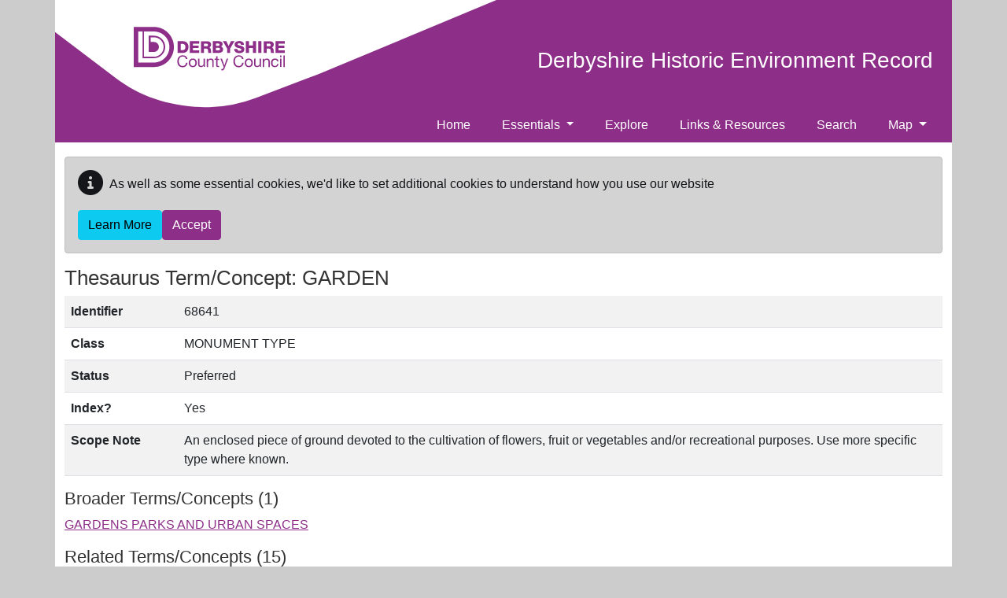

--- FILE ---
content_type: text/html; charset=utf-8
request_url: https://her.derbyshire.gov.uk/ThesaurusTerm/68641
body_size: 8339
content:
<!DOCTYPE html>
<html lang="en-gb">

<head>
    <meta charset="utf-8" />
    <meta name="viewport" content="width=device-width, initial-scale=1, shrink-to-fit=no">
    <title>68641 - GARDEN - Derbyshire Historic Environment Record </title>

    <link rel="apple-touch-icon" sizes="180x180" href="/apple-touch-icon.png">
    <link rel="icon" type="image/png" sizes="32x32" href="/favicon-32x32.png">
    <link rel="icon" type="image/png" sizes="16x16" href="/favicon-16x16.png">
    <link rel="mask-icon" href="/safari-pinned-tab.svg" color="#5bbad5">
    <meta name="msapplication-TileColor" content="#da532c">
    <meta name="theme-color" content="#ffffff">

    

    
    
        <link rel="stylesheet" href="/derbyshire/css/style.min.css?v=7ZGE-vqeRpALQjrRYeXa69gZ9dZ_Sio_TQ5dwmaWVPU" />
    

    <link rel="stylesheet" href="/css/ol.css?v=mLVOxIct6UsMjyr1Z2jFYrrEfso-yhvwRz3joAN-LmI" />
    <link rel="stylesheet" href="/css/bootstrap-slider.min.css?v=IXV64jWuO3i9y03XSSoZzcTiiZZJPV_fH7nytl3Zogk" />
    <link rel="stylesheet" href="/css/ol-contextmenu.css?v=IBWaHMHcbEcHeQ34EfHxkIH3UD3PAV9M5WmiaEKFanI" />

    
    
<!-- Start Analytics.GA4 Tag Helper -->
<!-- Google tag (gtag.js) -->
<script async src="https://www.googletagmanager.com/gtag/js?id=G-NJ1C9J982V"></script>
<script>
window.dataLayer = window.dataLayer || [];
function gtag(){dataLayer.push(arguments);}
gtag('js', new Date());
gtag('set', 'page_location', '/ThesaurusTerm/68641');
gtag('set', 'page_referrer', '');
gtag('config', 'G-NJ1C9J982V', { });
</script>
<!-- End Analytics.GA4 Tag Helper -->

    <base href="/ThesaurusTerm/68641" />
</head>

<body class="d-flex flex-column">
    <div class="flexcontent d-flex flex-column">

        <header class="container-lg p-0">

            <a id="skippy" class="sr-only sr-only-focusable" href="#content">
                <div class="container">
                    <span class="skiplink-text">Skip to main content</span>
                </div>
            </a>

            <div id="header-container">
                <div class="container-lg">

                    
                        <div class="header__logo-bg">
                            <svg xmlns="http://www.w3.org/2000/svg" class="icon icon-header-logo" fill="#8d2f88">
                                <use xmlns:xlink="http://www.w3.org/1999/xlink" xlink:href="#icon-header-logo"> </use>
                            </svg>

                            <div class="d-flex mt-3 mt-lg-n5 align-items-end align-items-lg-center justify-content-lg-end justify-content-between">
                                <a href="/" class="navbar-brand">
                                    Derbyshire Historic Environment Record 
                                </a>
                                <nav class="navbar navbar-expand-lg navbar-dark bg-transparent">
                                    <button class="navbar-toggler ms-2 mt-2 mb-2" type="button" data-bs-toggle="collapse" data-bs-target="#navbarNavDropdown" aria-controls="navbarNavDropdown" aria-expanded="false" aria-label="Toggle navigation">
                                        <span class="navbar-toggler-icon"></span>
                                    </button>
                                </nav>
                            </div>
                        </div>              
                                          

                    <nav class="navbar navbar-expand-lg navbar-dark bg-dark bg-transparent">
                        <div class="collapse navbar-collapse flex-grow-0" id="navbarNavDropdown">
                            
<ul class="navbar-nav me-auto" role="menubar">
    
    <li class='nav-item'><a class="nav-link" href="/">Home</a></li>

                <li class='nav-item dropdown'>
                    <a class="nav-link dropdown-toggle" id="dropdown-490770a6-2516-4aa6-a150-444805791fca" aria-haspopup="true" aria-expanded="false" href="/essentials">Essentials </a>
                     <ul class="dropdown-menu" aria-labelledby="dropdown-490770a6-2516-4aa6-a150-444805791fca">
            <li role="menuitem" class=''><a class="dropdown-item" href="/about-heritage-designations">About Heritage Designations</a></li>
</ul>

                </li>
                <li class='nav-item'><a class="nav-link" href="/explore">Explore</a></li>
                <li class='nav-item'><a class="nav-link" href="/resources">Links &amp; Resources</a></li>
                <li class='nav-item'><a class="nav-link" href="/search">Search</a></li>
                <li class='nav-item dropdown'>
                    <a class="nav-link dropdown-toggle" id="dropdown-731a404c-9b94-4d05-9c68-11de87665671" aria-haspopup="true" aria-expanded="false" href="/map">Map </a>
                     <ul class="dropdown-menu" aria-labelledby="dropdown-731a404c-9b94-4d05-9c68-11de87665671">
            <li role="menuitem" class=''><a class="dropdown-item" href="/map-terms-and-conditions">Map Terms &amp; Conditions</a></li>
</ul>

                </li>
</ul>
                        </div>
                    </nav>
                </div>
            </div>
        </header>

        <div id="wrapper" class="container-lg flexcontent d-flex flex-column p-0">

            <div class="breadcrumb-container-parent">
                <div class="container-lg p-0">
                    <div class="breadcrumb-container">
                        
                    </div>
                </div>
            </div>
            <div id="main-content-container" class="container-lg flexcontent">
                <div class="row">
                    <main id="content" class="col order-3 p-0">
                        
                                <div id="cookieConsent" class="alert alert-dark mt-2" style="min-height:60px;" role="alert">
            <p class="d-flex align-items-center">
                <span class="me-2"><i class="fas fa-info-circle fa-2x" aria-hidden="true"></i></span>
            As well as some essential cookies, we&#x27;d like to set additional cookies to understand how you use our website
            </p>
            <div class="d-flex gap-2">
                <a class="btn btn-info" href="/privacy">Learn More</a>
                <button type="button" class="btn btn-primary" data-cookie-string="cookieconsent_status=yes; expires=Wed, 27 Jan 2027 04:05:51 GMT; path=/; secure; samesite=lax">Accept</button>
            </div>
        </div>
        <script src="/cr/js/cloudscribe-cookie-consent-click-handler.js"></script>

                        



    <div class="hbsmrRecord">
        <h1>Thesaurus Term/Concept: GARDEN</h1>
        <table class="table table-striped table-responsive">
            <tbody>
                <tr>
                    <th>Identifier</th>
                    <td>68641</td>
                </tr>
                <tr>
                    <th>Class</th>
                    <td>MONUMENT TYPE</td>
                </tr>
                <tr>
                    <th>Status</th>
                    <td>Preferred</td>
                </tr>
                <tr>
                    <th>Index?</th>
                    <td>Yes</td>
                </tr>
                <tr>
                    <th style="width:9em;">Scope Note</th>
                    <td>An enclosed piece of ground devoted to the cultivation of flowers, fruit or vegetables and/or recreational purposes. Use more specific type where known.</td>
                </tr>

            </tbody>
        </table>

        <h2>Broader Terms/Concepts (1)</h2>
        <div class="removeListIndent">
            <ul>
                    <li>
                        <a href="/ThesaurusTerm/99961" title="View Term/Concept">GARDENS PARKS AND URBAN SPACES</a>
                    </li>
            </ul>
        </div>

        <h2>Related Terms/Concepts (15)</h2>
        <div class="removeListIndent">
            <ul>
                    <li>
                        <a href="/ThesaurusTerm/68611" title="View Term/Concept">ALLOTMENT</a>
                    </li>
                    <li>
                        <a href="/ThesaurusTerm/91240" title="View Term/Concept">BORDER</a>
                    </li>
                    <li>
                        <a href="/ThesaurusTerm/71376" title="View Term/Concept">GARDEN BUILDING</a>
                    </li>
                    <li>
                        <a href="/ThesaurusTerm/92077" title="View Term/Concept">GARDEN ORNAMENT</a>
                    </li>
                    <li>
                        <a href="/ThesaurusTerm/92078" title="View Term/Concept">GARDEN PATH</a>
                    </li>
                    <li>
                        <a href="/ThesaurusTerm/92081" title="View Term/Concept">GARDEN RETREAT</a>
                    </li>
                    <li>
                        <a href="/ThesaurusTerm/92086" title="View Term/Concept">GARDEN STEPS</a>
                    </li>
                    <li>
                        <a href="/ThesaurusTerm/71392" title="View Term/Concept">GARDEN TERRACE</a>
                    </li>
                    <li>
                        <a href="/ThesaurusTerm/69020" title="View Term/Concept">GARDEN WALL</a>
                    </li>
                    <li>
                        <a href="/ThesaurusTerm/69023" title="View Term/Concept">HA HA</a>
                    </li>
                    <li>
                        <a href="/ThesaurusTerm/78869" title="View Term/Concept">LAWN</a>
                    </li>
                    <li>
                        <a href="/ThesaurusTerm/68973" title="View Term/Concept">MOAT</a>
                    </li>
                    <li>
                        <a href="/ThesaurusTerm/69032" title="View Term/Concept">PARK</a>
                    </li>
                    <li>
                        <a href="/ThesaurusTerm/92867" title="View Term/Concept">PATIO</a>
                    </li>
                    <li>
                        <a href="/ThesaurusTerm/71417" title="View Term/Concept">TEA HOUSE</a>
                    </li>
            </ul>
        </div>
        <h2>Narrower Terms/Concepts (50)</h2>
        <div class="removeListIndent">
            <ul>
                    <li>
                        <a href="/ThesaurusTerm/78871" title="View Term/Concept">ALPINE GARDEN</a>
                    </li>
                    <li>
                        <a href="/ThesaurusTerm/91033" title="View Term/Concept">AMERICAN GARDEN</a>
                    </li>
                    <li>
                        <a href="/ThesaurusTerm/78872" title="View Term/Concept">ARBORETUM</a>
                    </li>
                    <li>
                        <a href="/ThesaurusTerm/68575" title="View Term/Concept">BEE GARDEN</a>
                    </li>
                    <li>
                        <a href="/ThesaurusTerm/91226" title="View Term/Concept">BOG GARDEN</a>
                    </li>
                    <li>
                        <a href="/ThesaurusTerm/91246" title="View Term/Concept">BOTANIC GARDEN</a>
                    </li>
                    <li>
                        <a href="/ThesaurusTerm/78875" title="View Term/Concept">BUTTERFLY GARDEN</a>
                    </li>
                    <li>
                        <a href="/ThesaurusTerm/91319" title="View Term/Concept">CABINET</a>
                    </li>
                    <li>
                        <a href="/ThesaurusTerm/91457" title="View Term/Concept">CHINESE GARDEN</a>
                    </li>
                    <li>
                        <a href="/ThesaurusTerm/91561" title="View Term/Concept">COLLEGE GARDEN</a>
                    </li>
                    <li>
                        <a href="/ThesaurusTerm/91593" title="View Term/Concept">COMMUNITY GARDEN</a>
                    </li>
                    <li>
                        <a href="/ThesaurusTerm/91636" title="View Term/Concept">COTTAGE GARDEN</a>
                    </li>
                    <li>
                        <a href="/ThesaurusTerm/91811" title="View Term/Concept">DUTCH GARDEN</a>
                    </li>
                    <li>
                        <a href="/ThesaurusTerm/91834" title="View Term/Concept">EGYPTIAN GARDEN</a>
                    </li>
                    <li>
                        <a href="/ThesaurusTerm/91921" title="View Term/Concept">FERNERY (GARDEN)</a>
                    </li>
                    <li>
                        <a href="/ThesaurusTerm/82817" title="View Term/Concept">FLOWER GARDEN</a>
                    </li>
                    <li>
                        <a href="/ThesaurusTerm/69017" title="View Term/Concept">FORMAL GARDEN</a>
                    </li>
                    <li>
                        <a href="/ThesaurusTerm/92020" title="View Term/Concept">FRAGRANCE GARDEN</a>
                    </li>
                    <li>
                        <a href="/ThesaurusTerm/83980" title="View Term/Concept">HEATHER GARDEN</a>
                    </li>
                    <li>
                        <a href="/ThesaurusTerm/84017" title="View Term/Concept">HERB GARDEN</a>
                    </li>
                    <li>
                        <a href="/ThesaurusTerm/92380" title="View Term/Concept">ITALIAN GARDEN</a>
                    </li>
                    <li>
                        <a href="/ThesaurusTerm/92383" title="View Term/Concept">JAPANESE GARDEN</a>
                    </li>
                    <li>
                        <a href="/ThesaurusTerm/68643" title="View Term/Concept">KITCHEN GARDEN</a>
                    </li>
                    <li>
                        <a href="/ThesaurusTerm/84019" title="View Term/Concept">KNOT GARDEN</a>
                    </li>
                    <li>
                        <a href="/ThesaurusTerm/92661" title="View Term/Concept">MINIATURE GARDEN</a>
                    </li>
                    <li>
                        <a href="/ThesaurusTerm/92689" title="View Term/Concept">MOORISH GARDEN</a>
                    </li>
                    <li>
                        <a href="/ThesaurusTerm/82827" title="View Term/Concept">ORNAMENTAL GARDEN</a>
                    </li>
                    <li>
                        <a href="/ThesaurusTerm/83978" title="View Term/Concept">PARTERRE</a>
                    </li>
                    <li>
                        <a href="/ThesaurusTerm/92905" title="View Term/Concept">PHYSIC GARDEN</a>
                    </li>
                    <li>
                        <a href="/ThesaurusTerm/92926" title="View Term/Concept">PINETUM</a>
                    </li>
                    <li>
                        <a href="/ThesaurusTerm/71155" title="View Term/Concept">PLEASURE GARDEN</a>
                    </li>
                    <li>
                        <a href="/ThesaurusTerm/71668" title="View Term/Concept">ROCK GARDEN</a>
                    </li>
                    <li>
                        <a href="/ThesaurusTerm/100042" title="View Term/Concept">ROCOCO GARDEN</a>
                    </li>
                    <li>
                        <a href="/ThesaurusTerm/93949" title="View Term/Concept">ROOF GARDEN</a>
                    </li>
                    <li>
                        <a href="/ThesaurusTerm/93251" title="View Term/Concept">SCULPTURE GARDEN</a>
                    </li>
                    <li>
                        <a href="/ThesaurusTerm/164375" title="View Term/Concept">SENSORY GARDEN</a>
                    </li>
                    <li>
                        <a href="/ThesaurusTerm/83979" title="View Term/Concept">SUNKEN GARDEN</a>
                    </li>
                    <li>
                        <a href="/ThesaurusTerm/93480" title="View Term/Concept">SWISS GARDEN</a>
                    </li>
                    <li>
                        <a href="/ThesaurusTerm/83982" title="View Term/Concept">TERRACED GARDEN</a>
                    </li>
                    <li>
                        <a href="/ThesaurusTerm/84110" title="View Term/Concept">TOPIARY GARDEN</a>
                    </li>
                    <li>
                        <a href="/ThesaurusTerm/93653" title="View Term/Concept">TUDOR GARDEN</a>
                    </li>
                    <li>
                        <a href="/ThesaurusTerm/93698" title="View Term/Concept">VEGETABLE GARDEN</a>
                    </li>
                    <li>
                        <a href="/ThesaurusTerm/170866" title="View Term/Concept">VICARAGE GARDEN</a>
                    </li>
                    <li>
                        <a href="/ThesaurusTerm/71404" title="View Term/Concept">WALLED GARDEN</a>
                    </li>
                    <li>
                        <a href="/ThesaurusTerm/78876" title="View Term/Concept">WATER GARDEN</a>
                    </li>
                    <li>
                        <a href="/ThesaurusTerm/93806" title="View Term/Concept">WHITE GARDEN</a>
                    </li>
                    <li>
                        <a href="/ThesaurusTerm/84018" title="View Term/Concept">WILD GARDEN</a>
                    </li>
                    <li>
                        <a href="/ThesaurusTerm/84013" title="View Term/Concept">WINTER GARDEN</a>
                    </li>
                    <li>
                        <a href="/ThesaurusTerm/83981" title="View Term/Concept">WOODLAND GARDEN</a>
                    </li>
                    <li>
                        <a href="/ThesaurusTerm/93872" title="View Term/Concept">YEW GARDEN</a>
                    </li>
            </ul>
        </div>


            <h2>Instances/Examples (34)</h2>
                <table class="table table-striped table-responsive">
                    <tbody>
                        <tr>
                            <th>Context</th>
                            <th>Record</th>
                        </tr>

                            <tr>
                                <td> Monument Type </td>
                                    <td><a href="/Monument/MDR4171" title="View Record">MDR4171</a> Chatsworth Gardens and Park, Chatsworth (Site)</td>
                            </tr>
                            <tr>
                                <td> Monument Type </td>
                                    <td><a href="/Monument/MDR7149" title="View Record">MDR7149</a> Earthworks in Lullington Park, Lullington (Monument)</td>
                            </tr>
                            <tr>
                                <td> Monument Type </td>
                                    <td><a href="/Monument/MDR2770" title="View Record">MDR2770</a> Ednaston country house formal gardens, Ednaston, Brailsford (Monument)</td>
                            </tr>
                            <tr>
                                <td> Monument Type </td>
                                    <td><a href="/Monument/MDR12210" title="View Record">MDR12210</a> Former grounds of Tupton Hall, Station New Road, Old Tupton (Monument)</td>
                            </tr>
                            <tr>
                                <td> Monument Type </td>
                                    <td><a href="/Monument/MDR12402" title="View Record">MDR12402</a> Former park and gardens of Darley House, Darley Abbey, Derby (Monument)</td>
                            </tr>
                            <tr>
                                <td> Monument Type </td>
                                    <td><a href="/Monument/MDR12721" title="View Record">MDR12721</a> Former parkland and gardens of Farnah Hall, Windley (Monument)</td>
                            </tr>
                            <tr>
                                <td> Monument Type </td>
                                    <td><a href="/Monument/MDR12423" title="View Record">MDR12423</a> Former parkland and gardens, Stubben Edge Hall, Ashover (Monument)</td>
                            </tr>
                            <tr>
                                <td> Monument Type </td>
                                    <td><a href="/Monument/MDR5535" title="View Record">MDR5535</a> Former pleasure gardens and possible moated site, Risley Hall, Risley (Listed Building)</td>
                            </tr>
                            <tr>
                                <td> Monument Type </td>
                                    <td><a href="/Monument/MDR23114" title="View Record">MDR23114</a> Garden Features an 18th and 19th Century Pottery, off Bath Street, Ilkeston (Site)</td>
                            </tr>
                            <tr>
                                <td> Monument Type </td>
                                    <td><a href="/Monument/MDR841" title="View Record">MDR841</a> Gardens and former paddock at The Mansion, Church Street, Ashbourne (Monument)</td>
                            </tr>
                            <tr>
                                <td> Monument Type </td>
                                    <td><a href="/Monument/MDR12398" title="View Record">MDR12398</a> Gardens and former park surrounding Marsh Green Hall, Ashover (Monument)</td>
                            </tr>
                            <tr>
                                <td> Monument Type </td>
                                    <td><a href="/Monument/MDR12300" title="View Record">MDR12300</a> Gardens and former parkland at Holt House, Two Dales, Darley Dale (Monument)</td>
                            </tr>
                            <tr>
                                <td> Monument Type </td>
                                    <td><a href="/Monument/MDR12096" title="View Record">MDR12096</a> Gardens and former parkland to Ringwood Hall, Staveley (Monument)</td>
                            </tr>
                            <tr>
                                <td> Monument Type </td>
                                    <td><a href="/Monument/MDR6195" title="View Record">MDR6195</a> Gardens and Park, Barlborough Hall (Monument)</td>
                            </tr>
                            <tr>
                                <td> Monument Type </td>
                                    <td><a href="/Monument/MDR6111" title="View Record">MDR6111</a> Gardens and pleasure grounds, Hardwick Hall, Ault Hucknall (Site)</td>
                            </tr>
                            <tr>
                                <td> Monument Type </td>
                                    <td><a href="/Monument/MDR23885" title="View Record">MDR23885</a> Gardens of Thornbridge Hall, Ashford in the Water (Listed Building)</td>
                            </tr>
                            <tr>
                                <td> Monument Type </td>
                                    <td><a href="/Monument/MDR4728" title="View Record">MDR4728</a> Kedleston Hall pleasure gardens and park, Kedleston (Landscape)</td>
                            </tr>
                            <tr>
                                <td> Monument Type </td>
                                    <td><a href="/Monument/MDR7323" title="View Record">MDR7323</a> Knowle Hill Gardens, Ticknall (Monument)</td>
                            </tr>
                            <tr>
                                <td> Monument Type </td>
                                    <td><a href="/Monument/MDR5479" title="View Record">MDR5479</a> Locko Park, Dale Abbey (Monument)</td>
                            </tr>
                            <tr>
                                <td> Monument Type </td>
                                    <td><a href="/Monument/MDR4451" title="View Record">MDR4451</a> Melbourne Hall Gardens and Park (Monument)</td>
                            </tr>
                            <tr>
                                <td> Monument Type </td>
                                    <td><a href="/Monument/MDR13719" title="View Record">MDR13719</a> Netherlea, now Holbrook Centre for Autism, and associated gardens, Portway, Holbrook (Monument)</td>
                            </tr>
                            <tr>
                                <td> Monument Type </td>
                                    <td><a href="/Monument/MDR7131" title="View Record">MDR7131</a> Netherseal Old Hall park and gardens, Netherseal (Monument)</td>
                            </tr>
                            <tr>
                                <td> Monument Type </td>
                                    <td><a href="/Monument/MDR22820" title="View Record">MDR22820</a> Osmaston Park and the site of Osmaston Manor, Osmaston (Monument)</td>
                            </tr>
                            <tr>
                                <td> Monument Type </td>
                                    <td><a href="/Monument/MDR10494" title="View Record">MDR10494</a> Parkland and arden (site of),The Knoll, Littleover, Derby (Monument)</td>
                            </tr>
                            <tr>
                                <td> Monument Type </td>
                                    <td><a href="/Monument/MDR11692" title="View Record">MDR11692</a> Pyms Solicitors, Bridge Foot, Belper (Building)</td>
                            </tr>
                            <tr>
                                <td> Monument Type </td>
                                    <td><a href="/Monument/MDR12556" title="View Record">MDR12556</a> Radbourne Park, Radbourne (Monument)</td>
                            </tr>
                            <tr>
                                <td> Monument Type </td>
                                    <td><a href="/Monument/MDR11581" title="View Record">MDR11581</a> Raenstor Close and gardens, Youlgrave (Listed Building)</td>
                            </tr>
                            <tr>
                                <td> Monument Type </td>
                                    <td><a href="/Monument/MDR6151" title="View Record">MDR6151</a> Renishaw Gardens and Park, Eckington (Site)</td>
                            </tr>
                            <tr>
                                <td> Monument Type </td>
                                    <td><a href="/Monument/MDR24200" title="View Record">MDR24200</a> Site of Former Grounds to Barrow Hall, Beaumont Close, Barrow upon Trent (Landscape)</td>
                            </tr>
                            <tr>
                                <td> Monument Type </td>
                                    <td><a href="/Monument/MDR15039" title="View Record">MDR15039</a> Site of Second World War Internment Camp, West of Over Hide Farm, Hartington Nether Quarter (Site)</td>
                            </tr>
                            <tr>
                                <td> Monument Type </td>
                                    <td><a href="/Monument/MDR804" title="View Record">MDR804</a> Sudbury Hall Registered Park and Gardens (Monument)</td>
                            </tr>
                            <tr>
                                <td> Monument Type </td>
                                    <td><a href="/Monument/MDR4410" title="View Record">MDR4410</a> Swarkestone Cuttle and Pavilion, Swarkestone (Listed Building)</td>
                            </tr>
                            <tr>
                                <td> Monument Type </td>
                                    <td><a href="/Monument/MDR22812" title="View Record">MDR22812</a> Sydnope Hall park and gardens, west of Sydnope Hill, Darley Dale (Monument)</td>
                            </tr>
                            <tr>
                                <td> Monument Type </td>
                                    <td><a href="/Monument/MDR22813" title="View Record">MDR22813</a> Thornbridge Hall Park and Gardens, north of Ashford in the Water (Monument)</td>
                            </tr>

                    </tbody>
                </table>
    </div>





                    </main>
                </div>

            </div>
        </div>

    </div>

    <footer class="container-lg p-3 pt-2 pt-md-5 ps-5 pe-5">       
        <div class="row align-content-center">

            <div class="col-12 col-md-8">
                <div class="footer-logo text-center text-md-start">
                    <a href="http://www.derbyshire.gov.uk">
                        <img src="/Derbyshire/images/DCC-Footer-Logo.svg" alt="Derbyshire County Council logo" />
                    </a>
               </div>  
                <ul class="ps-0 d-flex flex-wrap flex-column flex-md-row gap-0 gap-md-3 mt-0 mt-md-2 footer__links text-center text-md-start mt-2 mt-md-0">
                    <li><a class="text-nowrap" href="/contact/index">Contact Us</a></li>
                    <li><a class="text-nowrap" href="/accessibility">Accessibility</a></li>
                    <li><a class="text-nowrap" href="/privacy">Privacy &amp; Cookies</a></li>
                    <li><a class="text-nowrap" href="/terms-and-conditions">Terms &amp; Conditions</a></li>
                    <li><a class="text-nowrap" href="/sitemap">Sitemap</a></li>
                </ul>               
                <ul class="ps-0 d-flex flex-wrap flex-column flex-md-row gap-0 gap-md-3 mt-0 mt-md-2 footer__links text-center text-md-start mt-2 mt-md-0">
                    <li>Website by <a href="https://www.esdm.co.uk/?utm_source=hbsmr-web-Derbyshire&utm_medium=referral&utm_campaign=websitebyesdm">Exegesis</a> (an <a target="_blank" href="https://www.idoxgroup.com">Idox</a> company)</a></li>
                    <li>
                        Powered by <a href="https://www.esdm.co.uk/hbsmr-web-api/?utm_source=hbsmr-web-Derbyshire&utm_medium=referral&utm_campaign=websitebyesdm">HBSMR WEB 

v8.0.6.0&nbsp;
</a>&amp;&nbsp;<a class="" href="https://www.cloudscribe.com/?utm_source=her.derbyshire.gov.uk&amp;utm_medium=referral&amp;utm_campaign=poweredbycloudscribe">cloudscribe</a>
                    </li>
                </ul>                           
            </div>

            <div class="col-12 col-md-4 text-center text-md-end">
                <div class="footer__social mb-3 md-md-0">
                    <ul class="footer__social-nav">
                        <li><a accesskey="f" class="footer__social-icon facebook" target="_blank" href="https://www.facebook.com/derbyshirecc">Facebook</a></li>
                        <li><a class="footer__social-icon twitter" target="_blank" href="https://twitter.com/derbyshirecc">Twitter</a></li>
                        <li><a class="footer__social-icon youtube" target="_blank" href="https://www.youtube.com/user/Derbyshirecc">YouTube</a></li>
                        <li><a class="footer__social-icon linkedin" target="_blank" href="https://www.linkedin.com/company/28929/">LinkedIn</a></li>
                    </ul>
                </div>
                <div>&copy; <a href="http://www.derbyshire.gov.uk" target="_blank">Derbyshire County Council</a>&nbsp;2026</div>
                <div></div>
                <div>        <a id="loginLink" href="/account/login?returnurl=%2FThesaurusTerm%2F68641">Log in</a>
</div>
            </div>
        </div>

    </footer>

    

    <!--<script src="https://polyfill.io/v3/polyfill.min.js?features=default,promise,Array.prototype.findIndex"></script>-->

    

    
        <script src="/derbyshire/js/jquery.min.js?v=h4eW-svL6t7d2nnBQXW7OWdRm2HR20auSaNrXchOXdk"></script>
        <script src="/derbyshire/js/bootstrap.bundle.min.js?v=2tVA2mMj3vhxiLDGhpt7Ybbnprw1q70v9vamqKfw07w"></script>
        <script src="/cr/js/bs4.smartmenus.min.js"></script>
    

    
    


    

    <svg width="0" height="0" style="position:absolute">
        <symbol viewBox="0 0 188 56" id="icon-header-logo">
            <path class="sst0" d="M25.1 1.3c13.8 0 24.9 11.2 24.9 25C50 40 38.9 51.2 25.1 51.2H0V1.3h25.1M21 20h4.1c3.4 0 6.2 2.8 6.2 6.2 0 3.4-2.8 6.2-6.2 6.2h-6.4V12.2h6.5c7.7 0 14 6.3 14 14s-6.3 14-14 14H10.9V6.9H5.6v38.7h19.5c10.7 0 19.3-8.7 19.3-19.3C44.4 15.6 35.8 7 25.1 7H12.8v31.4h12.3c6.7 0 12.1-5.4 12.1-12.1 0-6.7-5.4-12.1-12.1-12.1H21V20z"></path>
            <g class="sst1">
                <path class="sst2" d="M66.9 41.2c-.4-3-2.9-4.6-5.9-4.6-4.4 0-6.8 3.4-6.8 7.5 0 4.2 2.2 7.4 6.6 7.4 3.6 0 5.8-2.2 6.2-5.7h-1.9c-.2 2.4-1.6 4.1-4.1 4.1-3.4 0-4.9-2.7-4.9-6 0-3 1.4-5.8 4.8-5.8 2 0 3.6 1 4 3h2"></path>
                <path class="sst3" d="M70.3 46c0-2.5 1.4-3.9 3.2-3.9 1.8 0 3.2 1.4 3.2 3.9s-1.4 3.9-3.2 3.9c-1.7 0-3.2-1.4-3.2-3.9m-1.8 0c0 3 1.7 5.4 5 5.4s5-2.4 5-5.4c0-3-1.7-5.4-5-5.4-3.2 0-5 2.4-5 5.4"></path>
                <path class="sst2" d="M88.7 40.8H87v5.8c0 1.9-1 3.2-3.1 3.2-1.3 0-2.1-.8-2.1-2.1v-7h-1.7v6.8c0 2.2.8 3.8 3.6 3.8 1.5 0 2.6-.6 3.4-1.9V51h1.6V40.8M90.9 51.2h1.7v-5.9c0-1.9 1-3.2 3.1-3.2 1.3 0 2.1.8 2.1 2.1v7h1.7v-6.8c0-2.2-.8-3.8-3.6-3.8-1.5 0-2.6.6-3.4 1.9v-1.6h-1.6v10.3M104.2 37.7h-1.7v3.1h-1.8v1.5h1.8v6.6c0 1.9.7 2.3 2.5 2.3h1.3v-1.5h-.8c-1.1 0-1.3-.1-1.3-.9v-6.4h2.1v-1.5h-2.1v-3.2M117.5 40.8h-1.8l-2.9 8.5-3-8.5h-1.9l4.1 10.3-.7 1.8c-.3.6-.7.9-1.4.9-.3 0-.7-.1-1-.2v1.6c.4.1.8.2 1.2.2 1.5 0 2.2-.7 3-2.8l4.4-11.8M136.7 41.2c-.4-3-2.9-4.6-5.9-4.6-4.4 0-6.8 3.4-6.8 7.5 0 4.2 2.2 7.4 6.6 7.4 3.6 0 5.8-2.2 6.2-5.7h-1.9c-.2 2.4-1.6 4.1-4.1 4.1-3.4 0-4.9-2.7-4.9-6 0-3 1.4-5.8 4.8-5.8 2 0 3.6 1 4 3h2"></path>
                <path class="sst3" d="M140 46c0-2.5 1.4-3.9 3.2-3.9 1.8 0 3.2 1.4 3.2 3.9s-1.4 3.9-3.2 3.9c-1.8 0-3.2-1.4-3.2-3.9m-1.8 0c0 3 1.7 5.4 5 5.4s5-2.4 5-5.4c0-3-1.7-5.4-5-5.4s-5 2.4-5 5.4"></path>
                <path class="sst2" d="M158.4 40.8h-1.7v5.8c0 1.9-1 3.2-3.1 3.2-1.3 0-2.1-.8-2.1-2.1v-7h-1.7v6.8c0 2.2.8 3.8 3.6 3.8 1.5 0 2.6-.6 3.4-1.9V51h1.6V40.8M160.7 51.2h1.7v-5.9c0-1.9 1-3.2 3.1-3.2 1.3 0 2.1.8 2.1 2.1v7h1.7v-6.8c0-2.2-.8-3.8-3.6-3.8-1.5 0-2.7.6-3.4 1.9v-1.6h-1.6v10.3M180.2 44.2c-.2-2.5-2.1-3.6-4.5-3.6-3.3 0-4.9 2.4-4.9 5.5s1.7 5.3 4.8 5.3c2.6 0 4.2-1.5 4.6-4h-1.7c-.2 1.6-1.2 2.5-2.8 2.5-2.2 0-3-1.9-3-3.8 0-2.1.8-4 3.2-4 1.4 0 2.3.8 2.6 2.1h1.7"></path>
                <path class="sst3" d="M183.8 36.9h-1.7V39h1.7v-2.1zm0 3.9h-1.7v10.3h1.7V40.8z"></path>
                <path class="sst2" d="M186.3 36.9h1.7v14.3h-1.7z"></path>
            </g>
            <path class="sst0" d="M58.5 22.3h1.8c2.6 0 4 1.3 4 3.9 0 2.9-1.1 4-4 4.1h-1.8v-8m-3.8 11.3H61c4.4 0 7.1-2.6 7.1-7.4 0-4.5-2.7-7.2-7.1-7.2h-6.3v14.6z"></path>
            <path class="sst4" d="M69.8 33.6h11.8v-3.2h-8v-2.8h7.1v-3h-7.1v-2.5h7.8V19H69.8z"></path>
            <path class="sst0" d="M87.5 22.1h3c1.1 0 1.9.5 1.9 1.6s-.6 1.7-1.8 1.7h-3.2v-3.3m-3.7 11.5h3.8v-5.3h2.9c1.8 0 2 1.5 2.1 3 0 .4.1 1.8.4 2.3h3.8c-.5-.5-.6-2.7-.6-3.3-.1-1.3-.5-3.1-2.1-3.5 1.5-.6 2.3-2.1 2.3-3.6 0-2.9-2.5-4.1-5.1-4.1h-7.4v14.5zM102.3 22h2.9c.8 0 1.6.3 1.6 1.4 0 1-.9 1.4-1.6 1.4h-2.9V22m-3.8 11.6h7c3.1 0 5.7-1.1 5.7-4.5 0-1.7-1-3-2.5-3.5 1.1-.6 1.9-1.6 1.9-2.9 0-3-2.8-3.7-5.3-3.7h-6.8v14.6zm3.8-6.4h3c1.1 0 2 .4 2 1.7 0 1.2-.8 1.6-2 1.6h-3v-3.3z"></path>
            <path class="sst4" d="M125.4 19H121l-2.9 6-2.9-6h-4.3l5.3 9.2v5.4h3.8v-5.4zM125 28.7c0 3.7 3 5.2 6.3 5.2 3.2 0 6.4-1.2 6.4-4.9 0-2.6-2.1-3.6-4.2-4.2-2.1-.6-4.2-.8-4.2-1.9 0-1 1-1.2 1.8-1.2 1.2 0 2.4.4 2.3 1.8h3.8c0-3.3-2.9-4.7-5.8-4.7-2.7 0-5.9 1.2-5.9 4.4 0 2.7 2.2 3.6 4.3 4.2 2.1.6 4.2.8 4.2 2.1 0 1.1-1.2 1.5-2.3 1.5-1.6 0-2.7-.6-2.8-2.3H125M139.6 33.6h3.8v-6h5v6h3.8V19h-3.8v5.3h-5V19h-3.8zM155 19h3.8v14.6H155z"></path>
            <path class="sst0" d="M165.5 22.1h3c1.1 0 1.9.5 1.9 1.6s-.6 1.7-1.8 1.7h-3.2v-3.3m-3.7 11.5h3.8v-5.3h2.9c1.8 0 2 1.5 2.1 3 0 .4.1 1.8.4 2.3h3.8c-.5-.5-.6-2.7-.6-3.3-.1-1.4-.6-3.1-2.1-3.5 1.5-.6 2.3-2.1 2.3-3.6 0-2.9-2.5-4.1-5.1-4.1h-7.4v14.5z"></path>
            <path class="sst4" d="M176.4 33.6h11.8v-3.2h-8v-2.8h7.2v-3h-7.2v-2.5h7.8V19h-11.6z"></path>
        </symbol>
    </svg>

</body>
</html>
